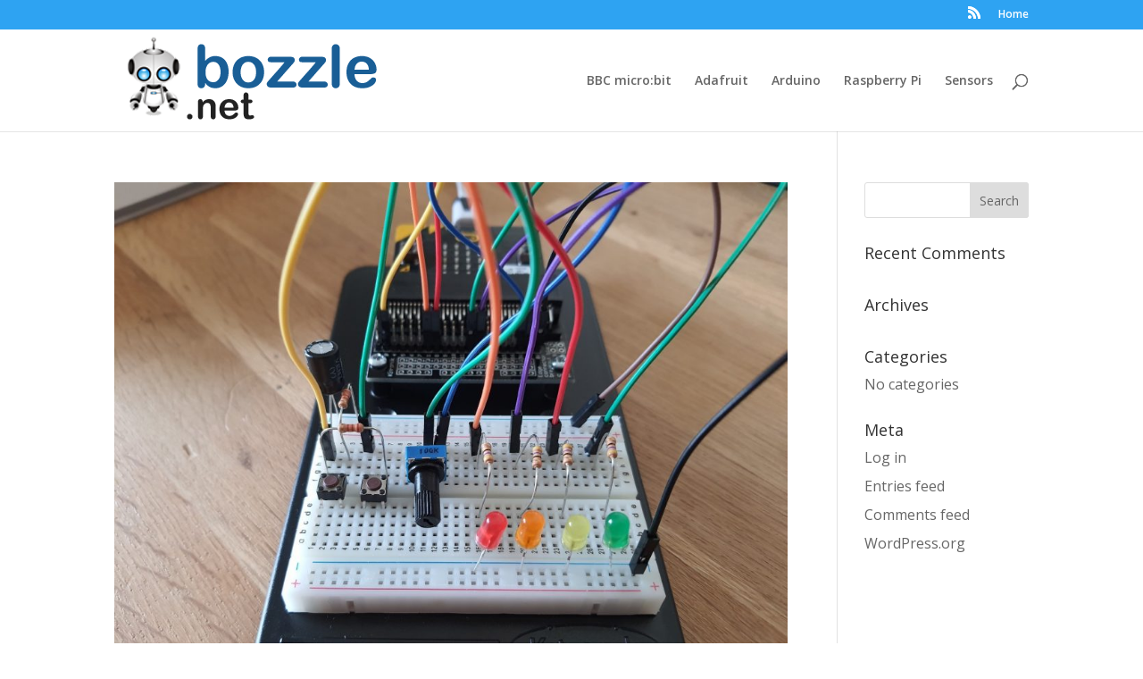

--- FILE ---
content_type: text/html; charset=utf-8
request_url: https://www.google.com/recaptcha/api2/aframe
body_size: 270
content:
<!DOCTYPE HTML><html><head><meta http-equiv="content-type" content="text/html; charset=UTF-8"></head><body><script nonce="I8UzGkHVkIBSASUryXjmHw">/** Anti-fraud and anti-abuse applications only. See google.com/recaptcha */ try{var clients={'sodar':'https://pagead2.googlesyndication.com/pagead/sodar?'};window.addEventListener("message",function(a){try{if(a.source===window.parent){var b=JSON.parse(a.data);var c=clients[b['id']];if(c){var d=document.createElement('img');d.src=c+b['params']+'&rc='+(localStorage.getItem("rc::a")?sessionStorage.getItem("rc::b"):"");window.document.body.appendChild(d);sessionStorage.setItem("rc::e",parseInt(sessionStorage.getItem("rc::e")||0)+1);localStorage.setItem("rc::h",'1768999020633');}}}catch(b){}});window.parent.postMessage("_grecaptcha_ready", "*");}catch(b){}</script></body></html>

--- FILE ---
content_type: text/css
request_url: https://www.bozzle.net/wp-content/themes/Divi-child/style.css?ver=4.27.5
body_size: -33
content:
/*
 Theme Name:     Divi Child Theme
 Theme URI:      https://www.elegantthemes.com/gallery/divi/
 Description:    Divi Child Theme
 Author:         Elegant Themes
 Author URI:     https://www.elegantthemes.com
 Template:       Divi
 Version:        1.0.0
*/
 
@import url("../Divi/style.css");
 
/* =Theme customization starts here
------------------------------------------------------- */
.et_pb_section {
	padding: 1em 0;
}
.instructions .et_pb_row:nth-child(even) {
	background:#f5f5f5;
	color:#050505;
	border-left:1px solid #dee3e7;
	border-right:1px solid #dee3e7;
}
.instructions .et_pb_row:nth-child(odd) {
	border:1px solid #dee3e7;
}
.instructions .et_pb_row:last-child {
	border-bottom:1px solid #dee3e7;
}
.instructions .et_pb_module {
	padding:0 1em;
}
.instructions p {
	font-size:1em;
}

/* Code panels */
.hljs {
	border:1px solid #dee3e7;
	background:#fff !important;
}
